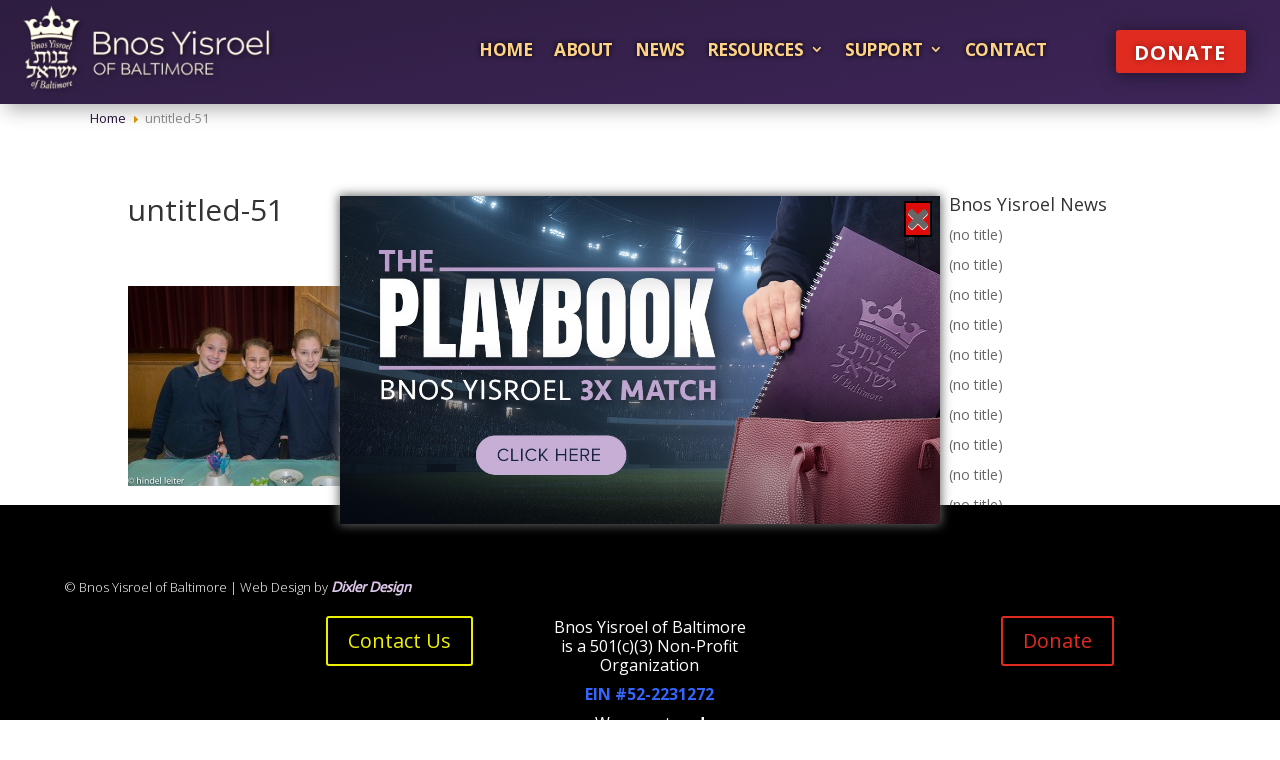

--- FILE ---
content_type: text/html; charset=UTF-8
request_url: https://bnosyisroel.org/untitled-51/
body_size: 14777
content:
<!DOCTYPE html>
<html lang="en-US">
<head>
<meta charset="UTF-8" />
<meta http-equiv="X-UA-Compatible" content="IE=edge">
<link rel="pingback" href="https://bnosyisroel.org/xmlrpc.php" />
<script type="text/javascript">
document.documentElement.className = 'js';
</script>
<title>untitled-51 | Bnos Yisroel of Baltimore</title>
<meta name='robots' content='max-image-preview:large' />
<script type="text/javascript">
let jqueryParams=[],jQuery=function(r){return jqueryParams=[...jqueryParams,r],jQuery},$=function(r){return jqueryParams=[...jqueryParams,r],$};window.jQuery=jQuery,window.$=jQuery;let customHeadScripts=!1;jQuery.fn=jQuery.prototype={},$.fn=jQuery.prototype={},jQuery.noConflict=function(r){if(window.jQuery)return jQuery=window.jQuery,$=window.jQuery,customHeadScripts=!0,jQuery.noConflict},jQuery.ready=function(r){jqueryParams=[...jqueryParams,r]},$.ready=function(r){jqueryParams=[...jqueryParams,r]},jQuery.load=function(r){jqueryParams=[...jqueryParams,r]},$.load=function(r){jqueryParams=[...jqueryParams,r]},jQuery.fn.ready=function(r){jqueryParams=[...jqueryParams,r]},$.fn.ready=function(r){jqueryParams=[...jqueryParams,r]};</script><link rel='dns-prefetch' href='//www.google.com' />
<link rel='dns-prefetch' href='//fonts.googleapis.com' />
<link rel='dns-prefetch' href='//v0.wordpress.com' />
<link rel="alternate" type="application/rss+xml" title="Bnos Yisroel of Baltimore &raquo; Feed" href="https://bnosyisroel.org/feed/" />
<link rel="alternate" type="application/rss+xml" title="Bnos Yisroel of Baltimore &raquo; Comments Feed" href="https://bnosyisroel.org/comments/feed/" />
<meta content="Divi Child v.3.0.4.1473779607" name="generator"/><!-- <link rel='stylesheet' id='wp-block-library-css' href='https://bnosyisroel.org/wp-includes/css/dist/block-library/style.min.css?ver=d04ff30d43c29d8a069bbc91e48e0601' type='text/css' media='all' /> -->
<link rel="stylesheet" type="text/css" href="//bnosyisroel.org/wp-content/cache/wpfc-minified/e316s7vq/fcozs.css" media="all"/>
<style id='wp-block-library-inline-css' type='text/css'>
.has-text-align-justify{text-align:justify;}
</style>
<style id='wp-block-library-theme-inline-css' type='text/css'>
.wp-block-audio figcaption{color:#555;font-size:13px;text-align:center}.is-dark-theme .wp-block-audio figcaption{color:hsla(0,0%,100%,.65)}.wp-block-audio{margin:0 0 1em}.wp-block-code{border:1px solid #ccc;border-radius:4px;font-family:Menlo,Consolas,monaco,monospace;padding:.8em 1em}.wp-block-embed figcaption{color:#555;font-size:13px;text-align:center}.is-dark-theme .wp-block-embed figcaption{color:hsla(0,0%,100%,.65)}.wp-block-embed{margin:0 0 1em}.blocks-gallery-caption{color:#555;font-size:13px;text-align:center}.is-dark-theme .blocks-gallery-caption{color:hsla(0,0%,100%,.65)}.wp-block-image figcaption{color:#555;font-size:13px;text-align:center}.is-dark-theme .wp-block-image figcaption{color:hsla(0,0%,100%,.65)}.wp-block-image{margin:0 0 1em}.wp-block-pullquote{border-top:4px solid;border-bottom:4px solid;margin-bottom:1.75em;color:currentColor}.wp-block-pullquote__citation,.wp-block-pullquote cite,.wp-block-pullquote footer{color:currentColor;text-transform:uppercase;font-size:.8125em;font-style:normal}.wp-block-quote{border-left:.25em solid;margin:0 0 1.75em;padding-left:1em}.wp-block-quote cite,.wp-block-quote footer{color:currentColor;font-size:.8125em;position:relative;font-style:normal}.wp-block-quote.has-text-align-right{border-left:none;border-right:.25em solid;padding-left:0;padding-right:1em}.wp-block-quote.has-text-align-center{border:none;padding-left:0}.wp-block-quote.is-large,.wp-block-quote.is-style-large,.wp-block-quote.is-style-plain{border:none}.wp-block-search .wp-block-search__label{font-weight:700}.wp-block-search__button{border:1px solid #ccc;padding:.375em .625em}:where(.wp-block-group.has-background){padding:1.25em 2.375em}.wp-block-separator.has-css-opacity{opacity:.4}.wp-block-separator{border:none;border-bottom:2px solid;margin-left:auto;margin-right:auto}.wp-block-separator.has-alpha-channel-opacity{opacity:1}.wp-block-separator:not(.is-style-wide):not(.is-style-dots){width:100px}.wp-block-separator.has-background:not(.is-style-dots){border-bottom:none;height:1px}.wp-block-separator.has-background:not(.is-style-wide):not(.is-style-dots){height:2px}.wp-block-table{margin:"0 0 1em 0"}.wp-block-table thead{border-bottom:3px solid}.wp-block-table tfoot{border-top:3px solid}.wp-block-table td,.wp-block-table th{word-break:normal}.wp-block-table figcaption{color:#555;font-size:13px;text-align:center}.is-dark-theme .wp-block-table figcaption{color:hsla(0,0%,100%,.65)}.wp-block-video figcaption{color:#555;font-size:13px;text-align:center}.is-dark-theme .wp-block-video figcaption{color:hsla(0,0%,100%,.65)}.wp-block-video{margin:0 0 1em}.wp-block-template-part.has-background{padding:1.25em 2.375em;margin-top:0;margin-bottom:0}
</style>
<!-- <link rel='stylesheet' id='mediaelement-css' href='https://bnosyisroel.org/wp-includes/js/mediaelement/mediaelementplayer-legacy.min.css?ver=4.2.17' type='text/css' media='all' /> -->
<!-- <link rel='stylesheet' id='wp-mediaelement-css' href='https://bnosyisroel.org/wp-includes/js/mediaelement/wp-mediaelement.min.css?ver=d04ff30d43c29d8a069bbc91e48e0601' type='text/css' media='all' /> -->
<link rel="stylesheet" type="text/css" href="//bnosyisroel.org/wp-content/cache/wpfc-minified/6l53xl/fcbdr.css" media="all"/>
<style id='global-styles-inline-css' type='text/css'>
body{--wp--preset--color--black: #000000;--wp--preset--color--cyan-bluish-gray: #abb8c3;--wp--preset--color--white: #ffffff;--wp--preset--color--pale-pink: #f78da7;--wp--preset--color--vivid-red: #cf2e2e;--wp--preset--color--luminous-vivid-orange: #ff6900;--wp--preset--color--luminous-vivid-amber: #fcb900;--wp--preset--color--light-green-cyan: #7bdcb5;--wp--preset--color--vivid-green-cyan: #00d084;--wp--preset--color--pale-cyan-blue: #8ed1fc;--wp--preset--color--vivid-cyan-blue: #0693e3;--wp--preset--color--vivid-purple: #9b51e0;--wp--preset--gradient--vivid-cyan-blue-to-vivid-purple: linear-gradient(135deg,rgba(6,147,227,1) 0%,rgb(155,81,224) 100%);--wp--preset--gradient--light-green-cyan-to-vivid-green-cyan: linear-gradient(135deg,rgb(122,220,180) 0%,rgb(0,208,130) 100%);--wp--preset--gradient--luminous-vivid-amber-to-luminous-vivid-orange: linear-gradient(135deg,rgba(252,185,0,1) 0%,rgba(255,105,0,1) 100%);--wp--preset--gradient--luminous-vivid-orange-to-vivid-red: linear-gradient(135deg,rgba(255,105,0,1) 0%,rgb(207,46,46) 100%);--wp--preset--gradient--very-light-gray-to-cyan-bluish-gray: linear-gradient(135deg,rgb(238,238,238) 0%,rgb(169,184,195) 100%);--wp--preset--gradient--cool-to-warm-spectrum: linear-gradient(135deg,rgb(74,234,220) 0%,rgb(151,120,209) 20%,rgb(207,42,186) 40%,rgb(238,44,130) 60%,rgb(251,105,98) 80%,rgb(254,248,76) 100%);--wp--preset--gradient--blush-light-purple: linear-gradient(135deg,rgb(255,206,236) 0%,rgb(152,150,240) 100%);--wp--preset--gradient--blush-bordeaux: linear-gradient(135deg,rgb(254,205,165) 0%,rgb(254,45,45) 50%,rgb(107,0,62) 100%);--wp--preset--gradient--luminous-dusk: linear-gradient(135deg,rgb(255,203,112) 0%,rgb(199,81,192) 50%,rgb(65,88,208) 100%);--wp--preset--gradient--pale-ocean: linear-gradient(135deg,rgb(255,245,203) 0%,rgb(182,227,212) 50%,rgb(51,167,181) 100%);--wp--preset--gradient--electric-grass: linear-gradient(135deg,rgb(202,248,128) 0%,rgb(113,206,126) 100%);--wp--preset--gradient--midnight: linear-gradient(135deg,rgb(2,3,129) 0%,rgb(40,116,252) 100%);--wp--preset--duotone--dark-grayscale: url('#wp-duotone-dark-grayscale');--wp--preset--duotone--grayscale: url('#wp-duotone-grayscale');--wp--preset--duotone--purple-yellow: url('#wp-duotone-purple-yellow');--wp--preset--duotone--blue-red: url('#wp-duotone-blue-red');--wp--preset--duotone--midnight: url('#wp-duotone-midnight');--wp--preset--duotone--magenta-yellow: url('#wp-duotone-magenta-yellow');--wp--preset--duotone--purple-green: url('#wp-duotone-purple-green');--wp--preset--duotone--blue-orange: url('#wp-duotone-blue-orange');--wp--preset--font-size--small: 13px;--wp--preset--font-size--medium: 20px;--wp--preset--font-size--large: 36px;--wp--preset--font-size--x-large: 42px;--wp--preset--spacing--20: 0.44rem;--wp--preset--spacing--30: 0.67rem;--wp--preset--spacing--40: 1rem;--wp--preset--spacing--50: 1.5rem;--wp--preset--spacing--60: 2.25rem;--wp--preset--spacing--70: 3.38rem;--wp--preset--spacing--80: 5.06rem;}body { margin: 0;--wp--style--global--content-size: 823px;--wp--style--global--wide-size: 1080px; }.wp-site-blocks > .alignleft { float: left; margin-right: 2em; }.wp-site-blocks > .alignright { float: right; margin-left: 2em; }.wp-site-blocks > .aligncenter { justify-content: center; margin-left: auto; margin-right: auto; }:where(.is-layout-flex){gap: 0.5em;}body .is-layout-flow > .alignleft{float: left;margin-inline-start: 0;margin-inline-end: 2em;}body .is-layout-flow > .alignright{float: right;margin-inline-start: 2em;margin-inline-end: 0;}body .is-layout-flow > .aligncenter{margin-left: auto !important;margin-right: auto !important;}body .is-layout-constrained > .alignleft{float: left;margin-inline-start: 0;margin-inline-end: 2em;}body .is-layout-constrained > .alignright{float: right;margin-inline-start: 2em;margin-inline-end: 0;}body .is-layout-constrained > .aligncenter{margin-left: auto !important;margin-right: auto !important;}body .is-layout-constrained > :where(:not(.alignleft):not(.alignright):not(.alignfull)){max-width: var(--wp--style--global--content-size);margin-left: auto !important;margin-right: auto !important;}body .is-layout-constrained > .alignwide{max-width: var(--wp--style--global--wide-size);}body .is-layout-flex{display: flex;}body .is-layout-flex{flex-wrap: wrap;align-items: center;}body .is-layout-flex > *{margin: 0;}body{padding-top: 0px;padding-right: 0px;padding-bottom: 0px;padding-left: 0px;}a:where(:not(.wp-element-button)){text-decoration: underline;}.wp-element-button, .wp-block-button__link{background-color: #32373c;border-width: 0;color: #fff;font-family: inherit;font-size: inherit;line-height: inherit;padding: calc(0.667em + 2px) calc(1.333em + 2px);text-decoration: none;}.has-black-color{color: var(--wp--preset--color--black) !important;}.has-cyan-bluish-gray-color{color: var(--wp--preset--color--cyan-bluish-gray) !important;}.has-white-color{color: var(--wp--preset--color--white) !important;}.has-pale-pink-color{color: var(--wp--preset--color--pale-pink) !important;}.has-vivid-red-color{color: var(--wp--preset--color--vivid-red) !important;}.has-luminous-vivid-orange-color{color: var(--wp--preset--color--luminous-vivid-orange) !important;}.has-luminous-vivid-amber-color{color: var(--wp--preset--color--luminous-vivid-amber) !important;}.has-light-green-cyan-color{color: var(--wp--preset--color--light-green-cyan) !important;}.has-vivid-green-cyan-color{color: var(--wp--preset--color--vivid-green-cyan) !important;}.has-pale-cyan-blue-color{color: var(--wp--preset--color--pale-cyan-blue) !important;}.has-vivid-cyan-blue-color{color: var(--wp--preset--color--vivid-cyan-blue) !important;}.has-vivid-purple-color{color: var(--wp--preset--color--vivid-purple) !important;}.has-black-background-color{background-color: var(--wp--preset--color--black) !important;}.has-cyan-bluish-gray-background-color{background-color: var(--wp--preset--color--cyan-bluish-gray) !important;}.has-white-background-color{background-color: var(--wp--preset--color--white) !important;}.has-pale-pink-background-color{background-color: var(--wp--preset--color--pale-pink) !important;}.has-vivid-red-background-color{background-color: var(--wp--preset--color--vivid-red) !important;}.has-luminous-vivid-orange-background-color{background-color: var(--wp--preset--color--luminous-vivid-orange) !important;}.has-luminous-vivid-amber-background-color{background-color: var(--wp--preset--color--luminous-vivid-amber) !important;}.has-light-green-cyan-background-color{background-color: var(--wp--preset--color--light-green-cyan) !important;}.has-vivid-green-cyan-background-color{background-color: var(--wp--preset--color--vivid-green-cyan) !important;}.has-pale-cyan-blue-background-color{background-color: var(--wp--preset--color--pale-cyan-blue) !important;}.has-vivid-cyan-blue-background-color{background-color: var(--wp--preset--color--vivid-cyan-blue) !important;}.has-vivid-purple-background-color{background-color: var(--wp--preset--color--vivid-purple) !important;}.has-black-border-color{border-color: var(--wp--preset--color--black) !important;}.has-cyan-bluish-gray-border-color{border-color: var(--wp--preset--color--cyan-bluish-gray) !important;}.has-white-border-color{border-color: var(--wp--preset--color--white) !important;}.has-pale-pink-border-color{border-color: var(--wp--preset--color--pale-pink) !important;}.has-vivid-red-border-color{border-color: var(--wp--preset--color--vivid-red) !important;}.has-luminous-vivid-orange-border-color{border-color: var(--wp--preset--color--luminous-vivid-orange) !important;}.has-luminous-vivid-amber-border-color{border-color: var(--wp--preset--color--luminous-vivid-amber) !important;}.has-light-green-cyan-border-color{border-color: var(--wp--preset--color--light-green-cyan) !important;}.has-vivid-green-cyan-border-color{border-color: var(--wp--preset--color--vivid-green-cyan) !important;}.has-pale-cyan-blue-border-color{border-color: var(--wp--preset--color--pale-cyan-blue) !important;}.has-vivid-cyan-blue-border-color{border-color: var(--wp--preset--color--vivid-cyan-blue) !important;}.has-vivid-purple-border-color{border-color: var(--wp--preset--color--vivid-purple) !important;}.has-vivid-cyan-blue-to-vivid-purple-gradient-background{background: var(--wp--preset--gradient--vivid-cyan-blue-to-vivid-purple) !important;}.has-light-green-cyan-to-vivid-green-cyan-gradient-background{background: var(--wp--preset--gradient--light-green-cyan-to-vivid-green-cyan) !important;}.has-luminous-vivid-amber-to-luminous-vivid-orange-gradient-background{background: var(--wp--preset--gradient--luminous-vivid-amber-to-luminous-vivid-orange) !important;}.has-luminous-vivid-orange-to-vivid-red-gradient-background{background: var(--wp--preset--gradient--luminous-vivid-orange-to-vivid-red) !important;}.has-very-light-gray-to-cyan-bluish-gray-gradient-background{background: var(--wp--preset--gradient--very-light-gray-to-cyan-bluish-gray) !important;}.has-cool-to-warm-spectrum-gradient-background{background: var(--wp--preset--gradient--cool-to-warm-spectrum) !important;}.has-blush-light-purple-gradient-background{background: var(--wp--preset--gradient--blush-light-purple) !important;}.has-blush-bordeaux-gradient-background{background: var(--wp--preset--gradient--blush-bordeaux) !important;}.has-luminous-dusk-gradient-background{background: var(--wp--preset--gradient--luminous-dusk) !important;}.has-pale-ocean-gradient-background{background: var(--wp--preset--gradient--pale-ocean) !important;}.has-electric-grass-gradient-background{background: var(--wp--preset--gradient--electric-grass) !important;}.has-midnight-gradient-background{background: var(--wp--preset--gradient--midnight) !important;}.has-small-font-size{font-size: var(--wp--preset--font-size--small) !important;}.has-medium-font-size{font-size: var(--wp--preset--font-size--medium) !important;}.has-large-font-size{font-size: var(--wp--preset--font-size--large) !important;}.has-x-large-font-size{font-size: var(--wp--preset--font-size--x-large) !important;}
.wp-block-navigation a:where(:not(.wp-element-button)){color: inherit;}
:where(.wp-block-columns.is-layout-flex){gap: 2em;}
.wp-block-pullquote{font-size: 1.5em;line-height: 1.6;}
</style>
<!-- <link rel='stylesheet' id='contact-form-7-css' href='https://bnosyisroel.org/wp-content/plugins/contact-form-7/includes/css/styles.css?ver=5.5.6.1' type='text/css' media='all' /> -->
<!-- <link rel='stylesheet' id='wtfdivi-user-css-css' href='https://bnosyisroel.org/wp-content/uploads/wtfdivi/wp_head.css?ver=1434470577' type='text/css' media='all' /> -->
<!-- <link rel='stylesheet' id='wp-pagenavi-css' href='https://bnosyisroel.org/wp-content/plugins/wp-pagenavi/pagenavi-css.css?ver=2.70' type='text/css' media='all' /> -->
<!-- <link rel='stylesheet' id='spu-public-css-css' href='https://bnosyisroel.org/wp-content/plugins/popups/public/assets/css/public.css?ver=1.9.3.8' type='text/css' media='all' /> -->
<link rel="stylesheet" type="text/css" href="//bnosyisroel.org/wp-content/cache/wpfc-minified/m8xbdeu8/fcbdr.css" media="all"/>
<link rel='stylesheet' id='et-divi-open-sans-css' href='https://fonts.googleapis.com/css?family=Open+Sans:300italic,400italic,600italic,700italic,800italic,400,300,600,700,800&#038;subset=cyrillic,cyrillic-ext,greek,greek-ext,latin,latin-ext,vietnamese&#038;display=swap' type='text/css' media='all' />
<!-- <link rel='stylesheet' id='divi-breadcrumbs-styles-css' href='https://bnosyisroel.org/wp-content/plugins/breadcrumbs-divi-module/styles/style.min.css?ver=1.2' type='text/css' media='all' /> -->
<link rel="stylesheet" type="text/css" href="//bnosyisroel.org/wp-content/cache/wpfc-minified/kmpm54m8/fcbdr.css" media="all"/>
<link rel='stylesheet' id='et-builder-googlefonts-cached-css' href='https://fonts.googleapis.com/css?family=Source+Serif+Pro:200,200italic,300,300italic,regular,italic,600,600italic,700,700italic,900,900italic|Actor:regular&#038;subset=cyrillic,cyrillic-ext,greek,latin,latin-ext,vietnamese&#038;display=swap' type='text/css' media='all' />
<!-- <link rel='stylesheet' id='divi-style-parent-css' href='https://bnosyisroel.org/wp-content/themes/Divi/style-static.min.css?ver=4.17.4' type='text/css' media='all' /> -->
<!-- <link rel='stylesheet' id='divi-style-css' href='https://bnosyisroel.org/wp-content/themes/Divi-child/style.css?ver=4.17.4' type='text/css' media='all' /> -->
<!-- <link rel='stylesheet' id='jetpack_css-css' href='https://bnosyisroel.org/wp-content/plugins/jetpack/css/jetpack.css?ver=11.0.2' type='text/css' media='all' /> -->
<link rel="stylesheet" type="text/css" href="//bnosyisroel.org/wp-content/cache/wpfc-minified/2q9lmoc5/fcbyz.css" media="all"/>
<script src='//bnosyisroel.org/wp-content/cache/wpfc-minified/qjnmqvcl/fcbdr.js' type="text/javascript"></script>
<!-- <script type='text/javascript' src='https://bnosyisroel.org/wp-includes/js/jquery/jquery.min.js?ver=3.6.1' id='jquery-core-js'></script> -->
<!-- <script type='text/javascript' src='https://bnosyisroel.org/wp-includes/js/jquery/jquery-migrate.min.js?ver=3.3.2' id='jquery-migrate-js'></script> -->
<script type='text/javascript' id='jquery-js-after'>
jqueryParams.length&&$.each(jqueryParams,function(e,r){if("function"==typeof r){var n=String(r);n.replace("$","jQuery");var a=new Function("return "+n)();$(document).ready(a)}});
</script>
<script src='//bnosyisroel.org/wp-content/cache/wpfc-minified/6xy3vuyt/fcbdr.js' type="text/javascript"></script>
<!-- <script type='text/javascript' src='https://bnosyisroel.org/wp-content/plugins/contact-form-7-select-box-editor-button/js/jquery.ba-hashchange.min.js?ver=0.6' id='jquery.ba-hashchange-js'></script> -->
<!-- <script type='text/javascript' src='https://bnosyisroel.org/wp-content/plugins/contact-form-7-select-box-editor-button/js/wpcf-select-box.js?ver=0.6' id='contact_form_7_select_box_editor_button_init-js'></script> -->
<link rel="https://api.w.org/" href="https://bnosyisroel.org/wp-json/" /><link rel="alternate" type="application/json" href="https://bnosyisroel.org/wp-json/wp/v2/media/2689" /><link rel="EditURI" type="application/rsd+xml" title="RSD" href="https://bnosyisroel.org/xmlrpc.php?rsd" />
<link rel="wlwmanifest" type="application/wlwmanifest+xml" href="https://bnosyisroel.org/wp-includes/wlwmanifest.xml" />
<link rel='shortlink' href='https://wp.me/a3Nw4f-Hn' />
<link rel="alternate" type="application/json+oembed" href="https://bnosyisroel.org/wp-json/oembed/1.0/embed?url=https%3A%2F%2Fbnosyisroel.org%2Funtitled-51%2F" />
<link rel="alternate" type="text/xml+oembed" href="https://bnosyisroel.org/wp-json/oembed/1.0/embed?url=https%3A%2F%2Fbnosyisroel.org%2Funtitled-51%2F&#038;format=xml" />
<script>
</script>
<style>
.db_title, .db_tagline { 
margin-right: 30px;
margin-top: 8px;
line-height: 1em;
}
.db_title_and_tagline {
display: flex;
}
.db_tagline_below_title_on .db_title_and_tagline {
flex-direction: column;
}
</style>
<style>
/* Display the team member icons */
.db_pb_team_member_website_icon:before{content:"\e0e3";}
.db_pb_team_member_email_icon:before{content:"\e010";}
.db_pb_team_member_instagram_icon:before{content:"\e09a";}
/* Fix email icon hidden by Email Address Encoder plugin */
ul.et_pb_member_social_links li > span { 
display: inline-block !important; 
}
</style>
<style>
@media only screen and (min-width: 981px) {
.et_pb_module.db_inline_form .et_pb_newsletter_fields > p { 
flex: auto !important;
}
.et_pb_module.db_inline_form .et_pb_newsletter_fields p.et_pb_newsletter_field {
margin-right: 2%; 
}
}
</style>
<style>img#wpstats{display:none}</style>
<meta name="viewport" content="width=device-width, initial-scale=1.0, maximum-scale=1.0, user-scalable=0" /><link rel="shortcut icon" href="https://bnosyisroel.org/wp-content/uploads/2015/01/favicon.ico" /><style type="text/css" id="custom-background-css">
body.custom-background { background-color: #ffffff; }
</style>
<!-- Jetpack Open Graph Tags -->
<meta property="og:type" content="article" />
<meta property="og:title" content="untitled-51" />
<meta property="og:url" content="https://bnosyisroel.org/untitled-51/" />
<meta property="og:description" content="Visit the post for more." />
<meta property="article:published_time" content="2015-12-17T17:05:28+00:00" />
<meta property="article:modified_time" content="2015-12-17T17:05:28+00:00" />
<meta property="og:site_name" content="Bnos Yisroel of Baltimore" />
<meta property="og:image" content="https://bnosyisroel.org/wp-content/uploads/2015/12/untitled-51.jpg" />
<meta property="og:image:alt" content="" />
<meta property="og:locale" content="en_US" />
<meta name="twitter:text:title" content="untitled-51" />
<meta name="twitter:image" content="https://bnosyisroel.org/wp-content/uploads/2015/12/untitled-51.jpg?w=1400" />
<meta name="twitter:card" content="summary_large_image" />
<meta name="twitter:description" content="Visit the post for more." />
<!-- End Jetpack Open Graph Tags -->
<!-- Global site tag (gtag.js) - Google Analytics -->
<script async src="https://www.googletagmanager.com/gtag/js?id=UA-110741099-50"></script>
<script>
window.dataLayer = window.dataLayer || [];
function gtag(){dataLayer.push(arguments);}
gtag('js', new Date());
gtag('config', 'UA-110741099-50');
</script>
<!-- Facebook Pixel Code -->
<script>
!function(f,b,e,v,n,t,s)
{if(f.fbq)return;n=f.fbq=function(){n.callMethod?
n.callMethod.apply(n,arguments):n.queue.push(arguments)};
if(!f._fbq)f._fbq=n;n.push=n;n.loaded=!0;n.version='2.0';
n.queue=[];t=b.createElement(e);t.async=!0;
t.src=v;s=b.getElementsByTagName(e)[0];
s.parentNode.insertBefore(t,s)}(window, document,'script',
'https://connect.facebook.net/en_US/fbevents.js');
fbq('init', '794315671140824');
fbq('track', 'PageView');
</script>
<noscript><img height="1" width="1" style="display:none" src="https://www.facebook.com/tr?id=794315671140824&amp;ev=PageView&amp;noscript=1"></noscript>
<!-- End Facebook Pixel Code -->
<style id="et-divi-customizer-global-cached-inline-styles">body{color:#220033}#et_search_icon:hover,.mobile_menu_bar:before,.mobile_menu_bar:after,.et_toggle_slide_menu:after,.et-social-icon a:hover,.et_pb_sum,.et_pb_pricing li a,.et_pb_pricing_table_button,.et_overlay:before,.entry-summary p.price ins,.et_pb_member_social_links a:hover,.et_pb_widget li a:hover,.et_pb_filterable_portfolio .et_pb_portfolio_filters li a.active,.et_pb_filterable_portfolio .et_pb_portofolio_pagination ul li a.active,.et_pb_gallery .et_pb_gallery_pagination ul li a.active,.wp-pagenavi span.current,.wp-pagenavi a:hover,.nav-single a,.tagged_as a,.posted_in a{color:#5e006b}.et_pb_contact_submit,.et_password_protected_form .et_submit_button,.et_pb_bg_layout_light .et_pb_newsletter_button,.comment-reply-link,.form-submit .et_pb_button,.et_pb_bg_layout_light .et_pb_promo_button,.et_pb_bg_layout_light .et_pb_more_button,.et_pb_contact p input[type="checkbox"]:checked+label i:before,.et_pb_bg_layout_light.et_pb_module.et_pb_button{color:#5e006b}.footer-widget h4{color:#5e006b}.et-search-form,.nav li ul,.et_mobile_menu,.footer-widget li:before,.et_pb_pricing li:before,blockquote{border-color:#5e006b}.et_pb_counter_amount,.et_pb_featured_table .et_pb_pricing_heading,.et_quote_content,.et_link_content,.et_audio_content,.et_pb_post_slider.et_pb_bg_layout_dark,.et_slide_in_menu_container,.et_pb_contact p input[type="radio"]:checked+label i:before{background-color:#5e006b}a{color:#380066}#main-header,#main-header .nav li ul,.et-search-form,#main-header .et_mobile_menu{background-color:#fbf4ff}.nav li ul{border-color:#380066}#top-header,#et-secondary-nav li ul{background-color:#4d2960}.et_header_style_centered .mobile_nav .select_page,.et_header_style_split .mobile_nav .select_page,.et_nav_text_color_light #top-menu>li>a,.et_nav_text_color_dark #top-menu>li>a,#top-menu a,.et_mobile_menu li a,.et_nav_text_color_light .et_mobile_menu li a,.et_nav_text_color_dark .et_mobile_menu li a,#et_search_icon:before,.et_search_form_container input,span.et_close_search_field:after,#et-top-navigation .et-cart-info{color:#380066}.et_search_form_container input::-moz-placeholder{color:#380066}.et_search_form_container input::-webkit-input-placeholder{color:#380066}.et_search_form_container input:-ms-input-placeholder{color:#380066}#top-header,#top-header a,#et-secondary-nav li li a,#top-header .et-social-icon a:before{font-size:14px}#top-menu li.current-menu-ancestor>a,#top-menu li.current-menu-item>a,#top-menu li.current_page_item>a{color:#380066}#main-footer{background-color:#fbf4ff}#main-footer .footer-widget h4,#main-footer .widget_block h1,#main-footer .widget_block h2,#main-footer .widget_block h3,#main-footer .widget_block h4,#main-footer .widget_block h5,#main-footer .widget_block h6{color:#5e006b}.footer-widget li:before{border-color:#5e006b}#footer-bottom{background-color:#4d2960}#footer-info,#footer-info a{color:#c6c6c6}#footer-info{font-size:13px}@media only screen and (min-width:981px){#logo{max-height:67%}.et_pb_svg_logo #logo{height:67%}.et_header_style_centered.et_hide_primary_logo #main-header:not(.et-fixed-header) .logo_container,.et_header_style_centered.et_hide_fixed_logo #main-header.et-fixed-header .logo_container{height:11.88px}.et-fixed-header#top-header,.et-fixed-header#top-header #et-secondary-nav li ul{background-color:#4d2960}.et-fixed-header #top-menu a,.et-fixed-header #et_search_icon:before,.et-fixed-header #et_top_search .et-search-form input,.et-fixed-header .et_search_form_container input,.et-fixed-header .et_close_search_field:after,.et-fixed-header #et-top-navigation .et-cart-info{color:#380066!important}.et-fixed-header .et_search_form_container input::-moz-placeholder{color:#380066!important}.et-fixed-header .et_search_form_container input::-webkit-input-placeholder{color:#380066!important}.et-fixed-header .et_search_form_container input:-ms-input-placeholder{color:#380066!important}.et-fixed-header #top-menu li.current-menu-ancestor>a,.et-fixed-header #top-menu li.current-menu-item>a,.et-fixed-header #top-menu li.current_page_item>a{color:#380066!important}}@media only screen and (min-width:1350px){.et_pb_row{padding:27px 0}.et_pb_section{padding:54px 0}.single.et_pb_pagebuilder_layout.et_full_width_page .et_post_meta_wrapper{padding-top:81px}.et_pb_fullwidth_section{padding:0}}@media only screen and (max-width:980px){.et_pb_section{padding:18px 0}.et_pb_section.et_pb_fullwidth_section{padding:0}.et_pb_row,.et_pb_column .et_pb_row_inner{padding:18px 0}}#et-secondary-nav>li>a{color:#ffffff!important}.font12{font-size:12px}.nopadding{padding:0}div.et_pb_widget_area.et_pb_widget_area_right.clearfix.et_pb_bg_layout_light{border-style:none;color:#2e222e}div.fwidget.et_pb_widget.widget_paypal_donations p{color:#5E006B}div.textwidget{color:#2e222e}p.post-meta{padding:0}span.spu-close{color:#ffffff;background-color:#de0b0b;border-style:solid;border-width:2px;border-color:#000000}a.small-button.smallsilver{width:60%;margin-top:10px;margin-bottom:0;padding:5px;line-height:150%;font-weight:bold;color:#804480}#et-top-navigation{padding-left:0!important}@media only screen and (max-width:1220px){#et_mobile_nav_menu,.et_mobile_nav_menu{display:block}#top-menu-nav,#top-menu{display:none}}.shadow,a.et_pb_promo_button.et_pb_button.et_pb_custom_button_icon{box-shadow:1px 1px 5px #888888}a.et-cart-info span{display:none}.related{clear:both}div.coupon{display:none}a.button.product_type_simple.add_to_cart_button.ajax_add_to_cart:after{font-family:\'ETmodules\';font-size:26px}.widget_shopping_cart a.button:after{font-family:\'ETmodules\'}a.button.product_type_simple.add_to_cart_button.ajax_add_to_cart:hover{padding-right:25px!important;}a.button.wc-forward,a.button.wc-forward:hover{background-color:#602929;color:#ffffff;font-weight:bold;padding-top:2px;padding-right:30px;padding-bottom:2px;padding-left:30px}.woocommerce ul.products li.product{cursor:initial!important;pointer-events:initial!important}.woocommerce ul.products li.product .add_to_cart_button{pointer-events:initial!important}.woocommerce-cart .product-name a,td.product-thumbnail,#woocommerce_widget_cart-2>div>ul>li>a:nth-child(2){pointer-events:none!important}#my_shop5 .woocommerce ul.products li.product{cursor:initial!important;pointer-events:initial!important}#my_shop5 .woocommerce ul.products li.product .woocommerce-LoopProduct-link{cursor:initial!important;pointer-events:none!important}.mobile_menu_bar:before{color:#C4C4C4!important}#text-10>div>center:nth-child(1)>a>img{display:none!important}div.woocommerce-info{background-color:#E02B20!important}.et_bloom .et_bloom_optin_2 .et_bloom_form_content{background-color:transparent!important;padding:0!important}.et_bloom .et_flyin_1_field.et_bloom_flyin_bottom_inline{max-width:365px!important}#et-secondary-nav>li>a{color:#ffffff!important}.text-shadow{text-shadow:5px 3px 8px rgba(0,0,0,1)}.font12{font-size:12px}.nopadding{padding:0}div.et_pb_widget_area.et_pb_widget_area_right.clearfix.et_pb_bg_layout_light{border-style:none;color:#2e222e}div.fwidget.et_pb_widget.widget_paypal_donations p{color:#5E006B}div.textwidget{color:#2e222e}article.post-696.post.type-post.status-publish.format-standard.hentry.category-bnos-news.et_pb_post.et_pb_no_thumb{height:145px}p.post-meta{padding:0}span.spu-close{color:#ffffff;background-color:#de0b0b;border-style:solid;border-width:2px;border-color:#000000}a.small-button.smallsilver{width:60%;margin-top:10px;margin-bottom:0;padding:5px;line-height:150%;font-weight:bold;color:#804480}#et-top-navigation{padding-left:0!important}@media only screen and (max-width:1220px){#et_mobile_nav_menu,.et_mobile_nav_menu{display:block}#top-menu-nav,#top-menu{display:none}}.shadow,a.et_pb_promo_button.et_pb_button.et_pb_custom_button_icon{box-shadow:1px 1px 5px #888888}a.et-cart-info span{display:none}.related{clear:both}div.coupon{display:none}a.button.product_type_simple.add_to_cart_button.ajax_add_to_cart:after{font-family:\'ETmodules\';font-size:26px}.widget_shopping_cart a.button:after{font-family:\'ETmodules\'}a.button.product_type_simple.add_to_cart_button.ajax_add_to_cart:hover{padding-right:25px!important;}a.button.wc-forward,a.button.wc-forward:hover{background-color:#602929;color:#ffffff;font-weight:bold;padding-top:2px;padding-right:30px;padding-bottom:2px;padding-left:30px}.woocommerce ul.products li.product{cursor:initial!important;pointer-events:initial!important}.woocommerce ul.products li.product .add_to_cart_button{pointer-events:initial!important}.woocommerce-cart .product-name a,td.product-thumbnail,#woocommerce_widget_cart-2>div>ul>li>a:nth-child(2){pointer-events:none!important}#my_shop5 .woocommerce ul.products li.product{cursor:initial!important;pointer-events:initial!important}#my_shop5 .woocommerce ul.products li.product .woocommerce-LoopProduct-link{cursor:initial!important;pointer-events:none!important}.mobile_menu_bar:before{color:#C4C4C4!important}#text-10>div>center:nth-child(1)>a>img{display:none!important}div.woocommerce-info{background-color:#E02B20!important}.et_bloom .et_bloom_optin_2 .et_bloom_form_content{background-color:transparent!important;padding:0!important}.et_bloom .et_flyin_1_field.et_bloom_flyin_bottom_inline{max-width:365px!important}#et-secondary-nav>li>a{color:#ffffff!important}.text-shadow{text-shadow:5px 3px 8px rgba(0,0,0,1)}.font12{font-size:12px}.nopadding{padding:0}div.et_pb_widget_area.et_pb_widget_area_right.clearfix.et_pb_bg_layout_light{border-style:none;color:#2e222e}div.fwidget.et_pb_widget.widget_paypal_donations p{color:#5E006B}div.textwidget{color:#2e222e}article.post-696.post.type-post.status-publish.format-standard.hentry.category-bnos-news.et_pb_post.et_pb_no_thumb{height:145px}p.post-meta{padding:0}span.spu-close{color:#ffffff;background-color:#de0b0b;border-style:solid;border-width:2px;border-color:#000000}a.small-button.smallsilver{width:60%;margin-top:10px;margin-bottom:0;padding:5px;line-height:150%;font-weight:bold;color:#804480}#et-top-navigation{padding-left:0!important}@media only screen and (max-width:1220px){#et_mobile_nav_menu,.et_mobile_nav_menu{display:block}#top-menu-nav,#top-menu{display:none}}.shadow,a.et_pb_promo_button.et_pb_button.et_pb_custom_button_icon{box-shadow:1px 1px 5px #888888}a.et-cart-info span{display:none}.related{clear:both}div.coupon{display:none}a.button.product_type_simple.add_to_cart_button.ajax_add_to_cart:after{font-family:\'ETmodules\';font-size:26px}.widget_shopping_cart a.button:after{font-family:\'ETmodules\'}a.button.product_type_simple.add_to_cart_button.ajax_add_to_cart:hover{padding-right:25px!important;}a.button.wc-forward,a.button.wc-forward:hover{background-color:#602929;color:#ffffff;font-weight:bold;padding-top:2px;padding-right:30px;padding-bottom:2px;padding-left:30px}.woocommerce ul.products li.product{cursor:initial!important;pointer-events:initial!important}.woocommerce ul.products li.product .add_to_cart_button{pointer-events:initial!important}.woocommerce-cart .product-name a,td.product-thumbnail,#woocommerce_widget_cart-2>div>ul>li>a:nth-child(2){pointer-events:none!important}#my_shop5 .woocommerce ul.products li.product{cursor:initial!important;pointer-events:initial!important}#my_shop5 .woocommerce ul.products li.product .woocommerce-LoopProduct-link{cursor:initial!important;pointer-events:none!important}.mobile_menu_bar:before{color:#C4C4C4!important}#text-10>div>center:nth-child(1)>a>img{display:none!important}div.woocommerce-info{background-color:#E02B20!important}.et_bloom .et_bloom_optin_2 .et_bloom_form_content{background-color:transparent!important;padding:0!important}.et_bloom .et_flyin_1_field.et_bloom_flyin_bottom_inline{max-width:365px!important}#wpstats{display:none!important}</style></head>
<body data-rsssl=1 class="attachment attachment-template-default single single-attachment postid-2689 attachmentid-2689 attachment-jpeg custom-background et-tb-has-template et-tb-has-header et-tb-has-footer dbdb_divi_2_4_up desktop et_pb_button_helper_class et_cover_background et_pb_gutter osx et_pb_gutters2 et_smooth_scroll et_right_sidebar et_divi_theme et-db">
<svg xmlns="http://www.w3.org/2000/svg" viewBox="0 0 0 0" width="0" height="0" focusable="false" role="none" style="visibility: hidden; position: absolute; left: -9999px; overflow: hidden;" ><defs><filter id="wp-duotone-dark-grayscale"><feColorMatrix color-interpolation-filters="sRGB" type="matrix" values=" .299 .587 .114 0 0 .299 .587 .114 0 0 .299 .587 .114 0 0 .299 .587 .114 0 0 " /><feComponentTransfer color-interpolation-filters="sRGB" ><feFuncR type="table" tableValues="0 0.49803921568627" /><feFuncG type="table" tableValues="0 0.49803921568627" /><feFuncB type="table" tableValues="0 0.49803921568627" /><feFuncA type="table" tableValues="1 1" /></feComponentTransfer><feComposite in2="SourceGraphic" operator="in" /></filter></defs></svg><svg xmlns="http://www.w3.org/2000/svg" viewBox="0 0 0 0" width="0" height="0" focusable="false" role="none" style="visibility: hidden; position: absolute; left: -9999px; overflow: hidden;" ><defs><filter id="wp-duotone-grayscale"><feColorMatrix color-interpolation-filters="sRGB" type="matrix" values=" .299 .587 .114 0 0 .299 .587 .114 0 0 .299 .587 .114 0 0 .299 .587 .114 0 0 " /><feComponentTransfer color-interpolation-filters="sRGB" ><feFuncR type="table" tableValues="0 1" /><feFuncG type="table" tableValues="0 1" /><feFuncB type="table" tableValues="0 1" /><feFuncA type="table" tableValues="1 1" /></feComponentTransfer><feComposite in2="SourceGraphic" operator="in" /></filter></defs></svg><svg xmlns="http://www.w3.org/2000/svg" viewBox="0 0 0 0" width="0" height="0" focusable="false" role="none" style="visibility: hidden; position: absolute; left: -9999px; overflow: hidden;" ><defs><filter id="wp-duotone-purple-yellow"><feColorMatrix color-interpolation-filters="sRGB" type="matrix" values=" .299 .587 .114 0 0 .299 .587 .114 0 0 .299 .587 .114 0 0 .299 .587 .114 0 0 " /><feComponentTransfer color-interpolation-filters="sRGB" ><feFuncR type="table" tableValues="0.54901960784314 0.98823529411765" /><feFuncG type="table" tableValues="0 1" /><feFuncB type="table" tableValues="0.71764705882353 0.25490196078431" /><feFuncA type="table" tableValues="1 1" /></feComponentTransfer><feComposite in2="SourceGraphic" operator="in" /></filter></defs></svg><svg xmlns="http://www.w3.org/2000/svg" viewBox="0 0 0 0" width="0" height="0" focusable="false" role="none" style="visibility: hidden; position: absolute; left: -9999px; overflow: hidden;" ><defs><filter id="wp-duotone-blue-red"><feColorMatrix color-interpolation-filters="sRGB" type="matrix" values=" .299 .587 .114 0 0 .299 .587 .114 0 0 .299 .587 .114 0 0 .299 .587 .114 0 0 " /><feComponentTransfer color-interpolation-filters="sRGB" ><feFuncR type="table" tableValues="0 1" /><feFuncG type="table" tableValues="0 0.27843137254902" /><feFuncB type="table" tableValues="0.5921568627451 0.27843137254902" /><feFuncA type="table" tableValues="1 1" /></feComponentTransfer><feComposite in2="SourceGraphic" operator="in" /></filter></defs></svg><svg xmlns="http://www.w3.org/2000/svg" viewBox="0 0 0 0" width="0" height="0" focusable="false" role="none" style="visibility: hidden; position: absolute; left: -9999px; overflow: hidden;" ><defs><filter id="wp-duotone-midnight"><feColorMatrix color-interpolation-filters="sRGB" type="matrix" values=" .299 .587 .114 0 0 .299 .587 .114 0 0 .299 .587 .114 0 0 .299 .587 .114 0 0 " /><feComponentTransfer color-interpolation-filters="sRGB" ><feFuncR type="table" tableValues="0 0" /><feFuncG type="table" tableValues="0 0.64705882352941" /><feFuncB type="table" tableValues="0 1" /><feFuncA type="table" tableValues="1 1" /></feComponentTransfer><feComposite in2="SourceGraphic" operator="in" /></filter></defs></svg><svg xmlns="http://www.w3.org/2000/svg" viewBox="0 0 0 0" width="0" height="0" focusable="false" role="none" style="visibility: hidden; position: absolute; left: -9999px; overflow: hidden;" ><defs><filter id="wp-duotone-magenta-yellow"><feColorMatrix color-interpolation-filters="sRGB" type="matrix" values=" .299 .587 .114 0 0 .299 .587 .114 0 0 .299 .587 .114 0 0 .299 .587 .114 0 0 " /><feComponentTransfer color-interpolation-filters="sRGB" ><feFuncR type="table" tableValues="0.78039215686275 1" /><feFuncG type="table" tableValues="0 0.94901960784314" /><feFuncB type="table" tableValues="0.35294117647059 0.47058823529412" /><feFuncA type="table" tableValues="1 1" /></feComponentTransfer><feComposite in2="SourceGraphic" operator="in" /></filter></defs></svg><svg xmlns="http://www.w3.org/2000/svg" viewBox="0 0 0 0" width="0" height="0" focusable="false" role="none" style="visibility: hidden; position: absolute; left: -9999px; overflow: hidden;" ><defs><filter id="wp-duotone-purple-green"><feColorMatrix color-interpolation-filters="sRGB" type="matrix" values=" .299 .587 .114 0 0 .299 .587 .114 0 0 .299 .587 .114 0 0 .299 .587 .114 0 0 " /><feComponentTransfer color-interpolation-filters="sRGB" ><feFuncR type="table" tableValues="0.65098039215686 0.40392156862745" /><feFuncG type="table" tableValues="0 1" /><feFuncB type="table" tableValues="0.44705882352941 0.4" /><feFuncA type="table" tableValues="1 1" /></feComponentTransfer><feComposite in2="SourceGraphic" operator="in" /></filter></defs></svg><svg xmlns="http://www.w3.org/2000/svg" viewBox="0 0 0 0" width="0" height="0" focusable="false" role="none" style="visibility: hidden; position: absolute; left: -9999px; overflow: hidden;" ><defs><filter id="wp-duotone-blue-orange"><feColorMatrix color-interpolation-filters="sRGB" type="matrix" values=" .299 .587 .114 0 0 .299 .587 .114 0 0 .299 .587 .114 0 0 .299 .587 .114 0 0 " /><feComponentTransfer color-interpolation-filters="sRGB" ><feFuncR type="table" tableValues="0.098039215686275 1" /><feFuncG type="table" tableValues="0 0.66274509803922" /><feFuncB type="table" tableValues="0.84705882352941 0.41960784313725" /><feFuncA type="table" tableValues="1 1" /></feComponentTransfer><feComposite in2="SourceGraphic" operator="in" /></filter></defs></svg><div id="page-container">
<div id="et-boc" class="et-boc">
<header class="et-l et-l--header">
<div class="et_builder_inner_content et_pb_gutters2">
<div class="et_pb_section et_pb_section_0_tb_header et_clickable et_section_regular" >
<div class="et_pb_row et_pb_row_0_tb_header">
<div class="et_pb_column et_pb_column_4_4 et_pb_column_0_tb_header  et_pb_css_mix_blend_mode_passthrough et-last-child">
<div class="et_pb_module et_pb_text et_pb_text_0_tb_header  et_pb_text_align_center et_pb_bg_layout_light">
<div class="et_pb_text_inner"><p>Donate to Bnos Yisroel</p></div>
</div>
</div>
</div>
</div><div class="et_pb_with_border et_pb_section et_pb_section_1_tb_header et_pb_with_background et_section_regular et_pb_section--with-menu" >
<div class="et_pb_row et_pb_row_1_tb_header et_pb_gutters1 et_pb_row--with-menu">
<div class="et_pb_column et_pb_column_3_4 et_pb_column_1_tb_header  et_pb_css_mix_blend_mode_passthrough et_pb_column--with-menu">
<div class="et_pb_module et_pb_menu et_pb_menu_0_tb_header et_pb_bg_layout_dark  et_pb_text_align_right et_dropdown_animation_fade et_pb_menu--with-logo et_pb_menu--style-left_aligned db_title_off db_title_use_link_off db_tagline_off db_tagline_below_title_off">
<div class="et_pb_menu_inner_container clearfix">
<div class="et_pb_menu__logo-wrap">
<div class="et_pb_menu__logo">
<a href="/" ><img decoding="async" loading="lazy" width="300" height="113" src="https://bnosyisroel.org/wp-content/uploads/2020/11/bnos-logo-new2-300x113.png" alt="" class="wp-image-8712" /></a>
</div>
</div>
<div class="et_pb_menu__wrap">
<div class="et_pb_menu__menu">
<nav class="et-menu-nav"><ul id="menu-bnos-menu-1" class="et-menu nav"><li class="et_pb_menu_page_id-home menu-item menu-item-type-post_type menu-item-object-page menu-item-home menu-item-10939"><a href="https://bnosyisroel.org/">Home</a></li>
<li class="et_pb_menu_page_id-1174 menu-item menu-item-type-post_type menu-item-object-page menu-item-11046"><a href="https://bnosyisroel.org/about/">About</a></li>
<li class="et_pb_menu_page_id-15 menu-item menu-item-type-post_type menu-item-object-page menu-item-102"><a href="https://bnosyisroel.org/news-and-events/">News</a></li>
<li class="et_pb_menu_page_id-745 menu-item menu-item-type-custom menu-item-object-custom menu-item-has-children menu-item-745"><a href="#">Resources</a>
<ul class="sub-menu">
<li class="et_pb_menu_page_id-7285 menu-item menu-item-type-post_type menu-item-object-page menu-item-has-children menu-item-7769"><a href="https://bnosyisroel.org/parent-resources/">Parents</a>
<ul class="sub-menu">
<li class="et_pb_menu_page_id-10756 menu-item menu-item-type-post_type menu-item-object-page menu-item-10945"><a href="https://bnosyisroel.org/parent-resources/tuition/">Tuition</a></li>
<li class="et_pb_menu_page_id-10763 menu-item menu-item-type-post_type menu-item-object-page menu-item-10941"><a href="https://bnosyisroel.org/parent-resources/enrollment/">Enrollment</a></li>
<li class="et_pb_menu_page_id-10770 menu-item menu-item-type-post_type menu-item-object-page menu-item-10946"><a href="https://bnosyisroel.org/parent-resources/uniform-2/">Uniform</a></li>
<li class="et_pb_menu_page_id-10822 menu-item menu-item-type-post_type menu-item-object-page menu-item-10943"><a href="https://bnosyisroel.org/parent-resources/school-testing-calendars/">School Testing Calendars</a></li>
<li class="et_pb_menu_page_id-10768 menu-item menu-item-type-post_type menu-item-object-page menu-item-10944"><a href="https://bnosyisroel.org/parent-resources/supply-lists/">Supply Lists</a></li>
<li class="et_pb_menu_page_id-6055 menu-item menu-item-type-post_type menu-item-object-page menu-item-10942"><a href="https://bnosyisroel.org/parent-resources/food-service-resources/">Food Service Resources</a></li>
<li class="et_pb_menu_page_id-10772 menu-item menu-item-type-post_type menu-item-object-page menu-item-10947"><a href="https://bnosyisroel.org/parent-resources/wellness/">Wellness</a></li>
</ul>
</li>
<li class="et_pb_menu_page_id-6942 menu-item menu-item-type-post_type menu-item-object-page menu-item-7303"><a href="https://bnosyisroel.org/ptby/">PTBY</a></li>
<li class="et_pb_menu_page_id-2402 menu-item menu-item-type-post_type menu-item-object-page menu-item-7373"><a href="https://bnosyisroel.org/calendar/">Calendar</a></li>
</ul>
</li>
<li class="et_pb_menu_page_id-1292 menu-item menu-item-type-custom menu-item-object-custom menu-item-has-children menu-item-1292"><a href="#">Support</a>
<ul class="sub-menu">
<li class="et_pb_menu_page_id-6 menu-item menu-item-type-post_type menu-item-object-page menu-item-103"><a href="https://bnosyisroel.org/donate/">Support &#038; Sponsorships</a></li>
<li class="et_pb_menu_page_id-1293 menu-item menu-item-type-post_type menu-item-object-page menu-item-1299"><a href="https://bnosyisroel.org/legacy/">Legacy &#038; Endowments</a></li>
<li class="et_pb_menu_page_id-815 menu-item menu-item-type-post_type menu-item-object-page menu-item-873"><a href="https://bnosyisroel.org/alum/">Alumnae</a></li>
<li class="et_pb_menu_page_id-2375 menu-item menu-item-type-post_type menu-item-object-page menu-item-9314"><a href="https://bnosyisroel.org/scrips/">Agudah Scrip</a></li>
</ul>
</li>
<li class="et_pb_menu_page_id-19 menu-item menu-item-type-post_type menu-item-object-page menu-item-104"><a href="https://bnosyisroel.org/contact-us/">Contact</a></li>
</ul></nav>
</div>
<div class="et_mobile_nav_menu">
<div class="mobile_nav closed">
<span class="mobile_menu_bar"></span>
</div>
</div>
</div>
</div>
</div>
</div><div class="et_pb_column et_pb_column_1_4 et_pb_column_2_tb_header  et_pb_css_mix_blend_mode_passthrough et-last-child">
<div class="et_pb_button_module_wrapper et_pb_button_0_tb_header_wrapper et_pb_button_alignment_right et_pb_module ">
<a class="et_pb_button et_pb_button_0_tb_header et_pb_bg_layout_dark" href="https://www.paypal.com/cgi-bin/webscr?cmd=_s-xclick&#038;hosted_button_id=7G94VK49AM5DW&#038;source=url" target="_blank">Donate</a>
</div>
</div>
</div>
</div><div class="et_pb_section et_pb_section_2_tb_header et_section_regular" >
<div class="et_pb_row et_pb_row_2_tb_header et_pb_gutters1">
<div class="et_pb_column et_pb_column_4_4 et_pb_column_3_tb_header  et_pb_css_mix_blend_mode_passthrough et-last-child">
<div class="et_pb_module lwp_divi_breadcrumbs lwp_divi_breadcrumbs_0_tb_header">
<div class="et_pb_module_inner">
<div class="lwp-breadcrumbs"> <span class="before"></span> <span vocab="https://schema.org/" typeof="BreadcrumbList"><span property="itemListElement" typeof="ListItem"><a property="item" typeof="WebPage" href="https://bnosyisroel.org/" class="home"><span property="name">Home</span></a><meta property="position" content="1"></span> <span class="separator et-pb-icon">&#x45;</span> <span class="current">untitled-51</span></span></div>
</div>
</div>
</div>
</div>
</div>		</div>
</header>
<div id="et-main-area">
<div id="main-content">
<div class="container">
<div id="content-area" class="clearfix">
<div id="left-area">
<article id="post-2689" class="et_pb_post post-2689 attachment type-attachment status-inherit hentry">
<div class="et_post_meta_wrapper">
<h1 class="entry-title">untitled-51</h1>
<p class="post-meta"></p>
</div>
<div class="entry-content">
<p class="attachment"><a href='https://bnosyisroel.org/wp-content/uploads/2015/12/untitled-51.jpg'><img width="300" height="200" src="https://bnosyisroel.org/wp-content/uploads/2015/12/untitled-51-300x200.jpg" class="attachment-medium size-medium" alt="" decoding="async" loading="lazy" srcset="https://bnosyisroel.org/wp-content/uploads/2015/12/untitled-51-300x200.jpg 300w, https://bnosyisroel.org/wp-content/uploads/2015/12/untitled-51-510x340.jpg 510w, https://bnosyisroel.org/wp-content/uploads/2015/12/untitled-51-1024x683.jpg 1024w, https://bnosyisroel.org/wp-content/uploads/2015/12/untitled-51-1080x721.jpg 1080w" sizes="(max-width: 300px) 100vw, 300px" /></a></p>
</div>
<div class="et_post_meta_wrapper">
</div>
</article>
</div>
<div id="sidebar">
<div id="recent-posts-5" class="et_pb_widget widget_recent_entries">
<h4 class="widgettitle">Bnos Yisroel News</h4>
<ul>
<li>
<a href="https://bnosyisroel.org/testimonial9/">(no title)</a>
</li>
<li>
<a href="https://bnosyisroel.org/testimonial8/">(no title)</a>
</li>
<li>
<a href="https://bnosyisroel.org/testimonial10/">(no title)</a>
</li>
<li>
<a href="https://bnosyisroel.org/testimonial6/">(no title)</a>
</li>
<li>
<a href="https://bnosyisroel.org/testimonial7/">(no title)</a>
</li>
<li>
<a href="https://bnosyisroel.org/testimonial5/">(no title)</a>
</li>
<li>
<a href="https://bnosyisroel.org/testimonial4/">(no title)</a>
</li>
<li>
<a href="https://bnosyisroel.org/testimonial3/">(no title)</a>
</li>
<li>
<a href="https://bnosyisroel.org/testimonial2/">(no title)</a>
</li>
<li>
<a href="https://bnosyisroel.org/testimonials/">(no title)</a>
</li>
</ul>
</div>	</div>
</div>
</div>
</div>
	<footer class="et-l et-l--footer">
<div class="et_builder_inner_content et_pb_gutters2">
<div class="et_pb_section et_pb_section_0_tb_footer et_pb_inner_shadow et_section_regular" >
</div><div class="et_pb_section et_pb_section_1_tb_footer et_pb_with_background et_section_regular" >
<div class="et_pb_row et_pb_row_0_tb_footer">
<div class="et_pb_column et_pb_column_4_4 et_pb_column_0_tb_footer  et_pb_css_mix_blend_mode_passthrough et-last-child">
<div class="et_pb_module et_pb_text et_pb_text_0_tb_footer  et_pb_text_align_left et_pb_bg_layout_light">
<div class="et_pb_text_inner"><p>© Bnos Yisroel of Baltimore | Web Design by <a href="https://dixlerdesign.com" target="_blank" rel="noopener noreferrer">Dixler Design</a></p></div>
</div>
</div>
</div><div class="et_pb_row et_pb_row_1_tb_footer">
<div class="et_pb_column et_pb_column_1_4 et_pb_column_1_tb_footer  et_pb_css_mix_blend_mode_passthrough">
<div class="et_pb_button_module_wrapper et_pb_button_0_tb_footer_wrapper  et_pb_module ">
<a class="et_pb_button et_pb_button_0_tb_footer et_pb_bg_layout_light" href="/contact-us/">Contact Us</a>
</div>
</div><div class="et_pb_column et_pb_column_1_4 et_pb_column_2_tb_footer  et_pb_css_mix_blend_mode_passthrough">
<div class="et_pb_module et_pb_text et_pb_text_1_tb_footer et_clickable  et_pb_text_align_left et_pb_bg_layout_light">
<div class="et_pb_text_inner" data-et-multi-view="{&quot;schema&quot;:{&quot;content&quot;:{&quot;desktop&quot;:&quot;&lt;form action=\&quot;https:\/\/www.paypal.com\/cgi-bin\/webscr\&quot; method=\&quot;post\&quot; target=\&quot;_top\&quot;&gt;\n&lt;p&gt;&lt;img alt=\&quot;\&quot; border=\&quot;0\&quot; src=\&quot;https:\/\/www.paypalobjects.com\/en_US\/i\/scr\/pixel.gif\&quot; width=\&quot;1\&quot; height=\&quot;1\&quot; scale=\&quot;0\&quot; style=\&quot;display: block; margin-left: auto; margin-right: auto;\&quot; \/&gt;&lt;\/p&gt;\n&lt;h4 style=\&quot;text-align: center;\&quot;&gt;&lt;span style=\&quot;font-size: 16px;\&quot;&gt;&lt;span style=\&quot;color: #ffffff;\&quot;&gt;Bnos Yisroel of Baltimore is a 501(c)(3) &lt;\/span&gt;&lt;span style=\&quot;font-size: 16px;\&quot;&gt;&lt;span style=\&quot;color: #ffffff;\&quot;&gt;Non-Profit Organization&lt;\/span&gt; &lt;\/span&gt;&lt;\/span&gt;&lt;\/h4&gt;\n&lt;h4 style=\&quot;text-align: center;\&quot;&gt;&lt;span style=\&quot;font-size: 16px;\&quot;&gt;&lt;span style=\&quot;font-size: 16px; color: #3366ff;\&quot;&gt;&lt;strong style=\&quot;font-size: 16px;\&quot;&gt;EIN #52-2231272&lt;\/strong&gt;&lt;\/span&gt;&lt;\/span&gt;&lt;\/h4&gt;\n&lt;h4 style=\&quot;text-align: center;\&quot;&gt;&lt;span style=\&quot;font-size: 16px; color: #ffffff;\&quot;&gt;We accept &lt;strong&gt;and encourage&lt;\/strong&gt; donations from philanthropic and &lt;\/span&gt;&lt;\/h4&gt;\n&lt;h4 style=\&quot;text-align: center;\&quot;&gt;&lt;span style=\&quot;font-size: 16px; color: #ffffff;\&quot;&gt;donor advised funds, stock transfers and IRA rollovers&lt;\/span&gt;&lt;\/h4&gt;\n&lt;h4 style=\&quot;text-align: center;\&quot;&gt;&lt;span style=\&quot;font-size: 16px; color: #ffffff;\&quot;&gt;Please email Rabbi Amster at\u00a0camster@bnosyisroel.org\u00a0for further information&lt;\/span&gt;&lt;\/h4&gt;\n&lt;\/form&gt;&quot;,&quot;tablet&quot;:&quot;&lt;form action=\&quot;https:\/\/www.paypal.com\/cgi-bin\/webscr\&quot; method=\&quot;post\&quot; target=\&quot;_top\&quot;&gt;\n&lt;p&gt;&lt;img alt=\&quot;\&quot; border=\&quot;0\&quot; src=\&quot;https:\/\/www.paypalobjects.com\/en_US\/i\/scr\/pixel.gif\&quot; width=\&quot;1\&quot; height=\&quot;1\&quot; scale=\&quot;0\&quot; style=\&quot;display: block; margin-left: auto; margin-right: auto;\&quot; \/&gt;&lt;\/p&gt;\n&lt;h4 style=\&quot;text-align: center;\&quot;&gt;&lt;span style=\&quot;font-size: 16px;\&quot;&gt;Bnos Yisroel of Baltimore is a 501(c)(3) &lt;span style=\&quot;font-size: 16px;\&quot;&gt;Non-Profit Organization &lt;\/span&gt;&lt;\/span&gt;&lt;\/h4&gt;\n&lt;h4 style=\&quot;text-align: center;\&quot;&gt;&lt;span style=\&quot;font-size: 16px;\&quot;&gt;&lt;span style=\&quot;font-size: 16px; color: #3366ff;\&quot;&gt;&lt;strong style=\&quot;font-size: 16px;\&quot;&gt;EIN #52-2231272&lt;\/strong&gt;&lt;\/span&gt;&lt;\/span&gt;&lt;\/h4&gt;\n&lt;h4 style=\&quot;text-align: center;\&quot;&gt;&lt;span style=\&quot;font-size: 16px;\&quot;&gt;We accept &lt;strong&gt;and encourage&lt;\/strong&gt; donations from philanthropic and &lt;\/span&gt;&lt;\/h4&gt;\n&lt;h4 style=\&quot;text-align: center;\&quot;&gt;&lt;span style=\&quot;font-size: 16px;\&quot;&gt;donor advised funds, stock transfers and IRA rollovers&lt;\/span&gt;&lt;\/h4&gt;\n&lt;h4 style=\&quot;text-align: center;\&quot;&gt;&lt;span style=\&quot;font-size: 16px;\&quot;&gt;Please email Rabbi Amster at &lt;span&gt;camster@bnosyisroel.org&lt;\/span&gt; for further information&lt;\/span&gt;&lt;\/h4&gt;\n&lt;\/form&gt;&quot;}},&quot;slug&quot;:&quot;et_pb_text&quot;}" data-et-multi-view-load-tablet-hidden="true"><form action="https://www.paypal.com/cgi-bin/webscr" method="post" target="_top">
<p><img decoding="async" loading="lazy" alt="" border="0" src="https://www.paypalobjects.com/en_US/i/scr/pixel.gif" width="1" height="1" scale="0" style="display: block; margin-left: auto; margin-right: auto;" /></p>
<h4 style="text-align: center;"><span style="font-size: 16px;"><span style="color: #ffffff;">Bnos Yisroel of Baltimore is a 501(c)(3) </span><span style="font-size: 16px;"><span style="color: #ffffff;">Non-Profit Organization</span> </span></span></h4>
<h4 style="text-align: center;"><span style="font-size: 16px;"><span style="font-size: 16px; color: #3366ff;"><strong style="font-size: 16px;">EIN #52-2231272</strong></span></span></h4>
<h4 style="text-align: center;"><span style="font-size: 16px; color: #ffffff;">We accept <strong>and encourage</strong> donations from philanthropic and </span></h4>
<h4 style="text-align: center;"><span style="font-size: 16px; color: #ffffff;">donor advised funds, stock transfers and IRA rollovers</span></h4>
<h4 style="text-align: center;"><span style="font-size: 16px; color: #ffffff;">Please email Rabbi Amster at camster@bnosyisroel.org for further information</span></h4>
</form></div>
</div>
</div><div class="et_pb_column et_pb_column_1_4 et_pb_column_3_tb_footer  et_pb_css_mix_blend_mode_passthrough et_pb_column_empty">
</div><div class="et_pb_column et_pb_column_1_4 et_pb_column_4_tb_footer  et_pb_css_mix_blend_mode_passthrough et-last-child">
<div class="et_pb_button_module_wrapper et_pb_button_1_tb_footer_wrapper  et_pb_module ">
<a class="et_pb_button et_pb_button_1_tb_footer et_pb_bg_layout_light" href="https://www.paypal.com/cgi-bin/webscr?cmd=_s-xclick&#038;hosted_button_id=7G94VK49AM5DW&#038;source=url">Donate</a>
</div><div class="et_pb_module et_pb_text et_pb_text_2_tb_footer  et_pb_text_align_left et_pb_bg_layout_dark">
</div>
</div>
</div>
</div>		</div>
</footer>
</div>
</div>
</div>
<!-- Popups v1.9.3.8 - https://wordpress.org/plugins/popups/ --><style type="text/css">
#spu-11137 .spu-close{
font-size: 30px;
color:#666;
text-shadow: 0 1px 0 #fff;
}
#spu-11137 .spu-close:hover{
color:#000;
}
#spu-11137 {
background-color: #eeeeee;
background-color: rgb(238,238,238);
color: #333;
padding: 0px;
border-radius: 0px;
-moz-border-radius: 0px;
-webkit-border-radius: 0px;
-moz-box-shadow:  0px 0px 10px 1px #666;
-webkit-box-shadow:  0px 0px 10px 1px #666;
box-shadow:  0px 0px 10px 1px #666;
width: 600px;
}
#spu-bg-11137 {
opacity: 0;
background-color: #000;
}
/*
* Add custom CSS for this popup
* Be sure to start your rules with #spu-11137 { } and use !important when needed to override plugin rules
*/</style>
<div class="spu-bg" id="spu-bg-11137"></div>
<div class="spu-box  spu-centered spu-total- " id="spu-11137"
data-box-id="11137" data-trigger="seconds"
data-trigger-number="1"
data-spuanimation="fade" data-tconvert-cookie="h" data-tclose-cookie="h" data-dconvert-cookie="0" data-dclose-cookie="0" data-nconvert-cookie="spu_conversion_11138" data-nclose-cookie="spu_closing_11138" data-test-mode="0"
data-auto-hide="0" data-close-on-conversion="" data-bgopa="0" data-total=""
style="left:-99999px !important;right:auto;" data-width="600" >
<div class="spu-content"><p><a href="https://thechesedfund.com/bnosyisroel/playbook?aff=bnossite"><img class="aligncenter size-full wp-image-11787" src="https://bnosyisroel.org/wp-content/uploads/2025/11/IMG-20251118-WA0026.jpg" alt="" width="1100" height="600" /></a></p>
</div>
<span class="spu-close spu-close-popup top_right"><i class="spu-icon spu-icon-close"></i></span>
<span class="spu-timer"></span>
</div>
<!-- / Popups Box -->
<div id="fb-root" class=" fb_reset"></div><div style="display:none"><div id="wtfdivi003-widget-area-wrap"></div></div>
<script type="text/javascript">
var et_link_options_data = [{"class":"et_pb_section_0_tb_header","url":"https:\/\/www.paypal.com\/cgi-bin\/webscr?cmd=_s-xclick&hosted_button_id=7G94VK49AM5DW&source=url","target":"_blank"},{"class":"et_pb_text_1_tb_footer","url":"https:\/\/www.paypal.com\/cgi-bin\/webscr?cmd=_s-xclick&hosted_button_id=7G94VK49AM5DW&source=url","target":"_blank"}];
</script>
<script type='text/javascript' src='https://bnosyisroel.org/wp-includes/js/dist/vendor/regenerator-runtime.min.js?ver=0.13.9' id='regenerator-runtime-js'></script>
<script type='text/javascript' src='https://bnosyisroel.org/wp-includes/js/dist/vendor/wp-polyfill.min.js?ver=3.15.0' id='wp-polyfill-js'></script>
<script type='text/javascript' id='contact-form-7-js-extra'>
/* <![CDATA[ */
var wpcf7 = {"api":{"root":"https:\/\/bnosyisroel.org\/wp-json\/","namespace":"contact-form-7\/v1"}};
/* ]]> */
</script>
<script type='text/javascript' src='https://bnosyisroel.org/wp-content/plugins/contact-form-7/includes/js/index.js?ver=5.5.6.1' id='contact-form-7-js'></script>
<script type='text/javascript' id='spu-public-js-extra'>
/* <![CDATA[ */
var spuvar = {"is_admin":"","disable_style":"","ajax_mode":"","ajax_url":"https:\/\/bnosyisroel.org\/wp-admin\/admin-ajax.php","ajax_mode_url":"https:\/\/bnosyisroel.org\/?spu_action=spu_load","pid":"2689","is_front_page":"","is_category":"","site_url":"https:\/\/bnosyisroel.org","is_archive":"","is_search":"","is_preview":"","seconds_confirmation_close":"5"};
var spuvar_social = [];
/* ]]> */
</script>
<script type='text/javascript' src='https://bnosyisroel.org/wp-content/plugins/popups/public/assets/js/public.js?ver=1.9.3.8' id='spu-public-js'></script>
<script type='text/javascript' id='divi-custom-script-js-extra'>
/* <![CDATA[ */
var DIVI = {"item_count":"%d Item","items_count":"%d Items"};
var et_builder_utils_params = {"condition":{"diviTheme":true,"extraTheme":false},"scrollLocations":["app","top"],"builderScrollLocations":{"desktop":"app","tablet":"app","phone":"app"},"onloadScrollLocation":"app","builderType":"fe"};
var et_frontend_scripts = {"builderCssContainerPrefix":"#et-boc","builderCssLayoutPrefix":"#et-boc .et-l"};
var et_pb_custom = {"ajaxurl":"https:\/\/bnosyisroel.org\/wp-admin\/admin-ajax.php","images_uri":"https:\/\/bnosyisroel.org\/wp-content\/themes\/Divi\/images","builder_images_uri":"https:\/\/bnosyisroel.org\/wp-content\/themes\/Divi\/includes\/builder\/images","et_frontend_nonce":"923f962895","subscription_failed":"Please, check the fields below to make sure you entered the correct information.","et_ab_log_nonce":"65ec6d7e13","fill_message":"Please, fill in the following fields:","contact_error_message":"Please, fix the following errors:","invalid":"Invalid email","captcha":"Captcha","prev":"Prev","previous":"Previous","next":"Next","wrong_captcha":"You entered the wrong number in captcha.","wrong_checkbox":"Checkbox","ignore_waypoints":"no","is_divi_theme_used":"1","widget_search_selector":".widget_search","ab_tests":[],"is_ab_testing_active":"","page_id":"2689","unique_test_id":"","ab_bounce_rate":"5","is_cache_plugin_active":"yes","is_shortcode_tracking":"","tinymce_uri":"https:\/\/bnosyisroel.org\/wp-content\/themes\/Divi\/includes\/builder\/frontend-builder\/assets\/vendors","waypoints_options":[]};
var et_pb_box_shadow_elements = [];
/* ]]> */
</script>
<script type='text/javascript' src='https://bnosyisroel.org/wp-content/themes/Divi/js/scripts.min.js?ver=4.17.4' id='divi-custom-script-js'></script>
<script type='text/javascript' src='https://bnosyisroel.org/wp-content/themes/Divi/js/smoothscroll.js?ver=4.17.4' id='smoothscroll-js'></script>
<script type='text/javascript' src='https://bnosyisroel.org/wp-content/themes/Divi/includes/builder/feature/dynamic-assets/assets/js/jquery.fitvids.js?ver=4.17.4' id='fitvids-js'></script>
<script type='text/javascript' src='https://bnosyisroel.org/wp-content/plugins/breadcrumbs-divi-module/scripts/frontend-bundle.min.js?ver=1.2' id='divi-breadcrumbs-frontend-bundle-js'></script>
<script type='text/javascript' id='et-builder-cpt-modules-wrapper-js-extra'>
/* <![CDATA[ */
var et_modules_wrapper = {"builderCssContainerPrefix":"#et-boc","builderCssLayoutPrefix":"#et-boc .et-l"};
/* ]]> */
</script>
<script type='text/javascript' src='https://bnosyisroel.org/wp-content/themes/Divi/includes/builder/scripts/cpt-modules-wrapper.js?ver=4.17.4' id='et-builder-cpt-modules-wrapper-js'></script>
<script type='text/javascript' src='https://bnosyisroel.org/wp-content/themes/Divi/core/admin/js/common.js?ver=4.17.4' id='et-core-common-js'></script>
<script type='text/javascript' src='https://www.google.com/recaptcha/api.js?render=6LfZTiETAAAAAFX4-7nM3F0ZTVl1iEc8q7n1u9W-&#038;ver=3.0' id='google-recaptcha-js'></script>
<script type='text/javascript' id='wpcf7-recaptcha-js-extra'>
/* <![CDATA[ */
var wpcf7_recaptcha = {"sitekey":"6LfZTiETAAAAAFX4-7nM3F0ZTVl1iEc8q7n1u9W-","actions":{"homepage":"homepage","contactform":"contactform"}};
/* ]]> */
</script>
<script type='text/javascript' src='https://bnosyisroel.org/wp-content/plugins/contact-form-7/modules/recaptcha/index.js?ver=5.5.6.1' id='wpcf7-recaptcha-js'></script>
<script type='text/javascript' src='https://bnosyisroel.org/wp-content/uploads/wtfdivi/wp_footer.js?ver=1434470577' id='wtfdivi-user-js-js'></script>
<style id="et-builder-module-design-tb-8690-tb-8016-2689-cached-inline-styles">div.et_pb_section.et_pb_section_0_tb_header{background-image:radial-gradient(circle at center,#e02b20 0%,#b21c17 100%)!important}.et_pb_section_0_tb_header.et_pb_section,.et_pb_section_2_tb_header.et_pb_section{padding-top:0px;padding-bottom:0px}.et_pb_section_0_tb_header{z-index:10;box-shadow:0px 12px 18px -6px rgba(0,0,0,0.3)}.et_pb_row_0_tb_header.et_pb_row{padding-top:0px!important;padding-bottom:3px!important;padding-top:0px;padding-bottom:3px}.et_pb_text_0_tb_header.et_pb_text,.et_pb_menu_0_tb_header.et_pb_menu ul li.current-menu-item a,.et_pb_menu_0_tb_header.et_pb_menu .nav li ul.sub-menu a{color:#ffffff!important}.et_pb_text_0_tb_header{line-height:1.9em;font-weight:700;text-transform:uppercase;font-size:31px;line-height:1.9em;text-shadow:0em 0em 0.3em rgba(0,0,0,0.4)}.et_pb_text_0_tb_header.et_pb_text a{color:#7400c6!important}.et_pb_text_0_tb_header h1{font-family:'Source Serif Pro',Georgia,"Times New Roman",serif;font-weight:700;font-size:49px;color:#000000!important;text-align:left}.et_pb_text_0_tb_header h2{font-family:'Source Serif Pro',Georgia,"Times New Roman",serif}div.et_pb_section.et_pb_section_1_tb_header{background-image:linear-gradient(169deg,#2d1d3f 0%,#3e2559 100%)!important}.et_pb_section_1_tb_header{border-bottom-color:#ffffff;height:auto;z-index:10;box-shadow:0px 12px 18px -6px rgba(0,0,0,0.3)}.et_pb_section_1_tb_header.et_pb_section{padding-top:0px;padding-bottom:0px;background-color:#2d1d3f!important}.et_pb_row_1_tb_header.et_pb_row{padding-top:0px!important;padding-right:18px!important;padding-bottom:6px!important;padding-left:18px!important;padding-top:0px;padding-right:18px;padding-bottom:6px;padding-left:18px}.et_pb_row_1_tb_header,body #page-container .et-db #et-boc .et-l .et_pb_row_1_tb_header.et_pb_row,body.et_pb_pagebuilder_layout.single #page-container #et-boc .et-l .et_pb_row_1_tb_header.et_pb_row,body.et_pb_pagebuilder_layout.single.et_full_width_page #page-container .et_pb_row_1_tb_header.et_pb_row{max-width:1934px}.et_pb_menu_0_tb_header.et_pb_menu ul li a{font-weight:700;text-transform:uppercase;font-size:17.4px;color:#ffd387!important;letter-spacing:-0.5px;line-height:1.5em;text-shadow:0em 0em 0.3em #000000}.et_pb_menu_0_tb_header{margin-right:-95px!important}.et_pb_menu_0_tb_header.et_pb_menu .et-menu-nav li a{font-family:"Open Sans"!important}.et_pb_menu_0_tb_header.et_pb_menu .et-menu-nav li ul.sub-menu a{font-size:13px;line-height:10px!important}.et_pb_menu_0_tb_header.et_pb_menu .nav li ul{background-color:#000000!important;border-color:#edc874}.et_pb_menu_0_tb_header.et_pb_menu .et_mobile_menu{border-color:#edc874}.et_pb_menu_0_tb_header.et_pb_menu .nav li ul.sub-menu li.current-menu-item a,.et_pb_menu_0_tb_header.et_pb_menu .et_mobile_menu a{color:#edc874!important}.et_pb_menu_0_tb_header.et_pb_menu .et_mobile_menu,.et_pb_menu_0_tb_header.et_pb_menu .et_mobile_menu ul{background-color:#2d1d3f!important}.et_pb_menu_0_tb_header .et_pb_menu__logo-wrap .et_pb_menu__logo img{width:auto}.et_pb_menu_0_tb_header .et_pb_menu_inner_container>.et_pb_menu__logo-wrap,.et_pb_menu_0_tb_header .et_pb_menu__logo-slot{width:auto;max-width:100%}.et_pb_menu_0_tb_header .et_pb_menu_inner_container>.et_pb_menu__logo-wrap .et_pb_menu__logo img,.et_pb_menu_0_tb_header .et_pb_menu__logo-slot .et_pb_menu__logo-wrap img{height:98px;max-height:none}.et_pb_menu_0_tb_header .mobile_nav .mobile_menu_bar:before,.et_pb_menu_0_tb_header .et_pb_menu__icon.et_pb_menu__search-button,.et_pb_menu_0_tb_header .et_pb_menu__icon.et_pb_menu__close-search-button,.et_pb_menu_0_tb_header .et_pb_menu__icon.et_pb_menu__cart-button{color:#ffd387}.et_pb_menu_0_tb_header .et_pb_menu__logo-wrap img{filter:sepia(73%);backface-visibility:hidden}html:not(.et_fb_edit_enabled) #et-fb-app .et_pb_menu_0_tb_header:hover .et_pb_menu__logo-wrap img{filter:sepia(73%)}.et_pb_button_0_tb_header{text-shadow:0em 0em 0.3em rgba(0,0,0,0.4);box-shadow:0px 2px 18px 0px rgba(0,0,0,0.51)}.et_pb_button_0_tb_header_wrapper .et_pb_button_0_tb_header,.et_pb_button_0_tb_header_wrapper .et_pb_button_0_tb_header:hover{padding-right:20px!important;padding-bottom:3px!important;padding-left:18px!important}.et_pb_button_0_tb_header_wrapper{margin-top:30px!important;margin-right:61px!important;margin-left:165px!important}body #page-container .et_pb_section .et_pb_button_0_tb_header{color:#ffffff!important;border-width:0px!important;letter-spacing:1px;font-weight:700!important;text-transform:uppercase!important;background-color:#e02b20}.et_pb_button_0_tb_header,.et_pb_button_0_tb_header:after{transition:all 300ms ease 0ms}.et_pb_row_2_tb_header.et_pb_row{padding-top:3px!important;padding-bottom:7px!important;padding-left:90px!important;padding-top:3px;padding-bottom:7px;padding-left:90px}.et_pb_row_2_tb_header,body #page-container .et-db #et-boc .et-l .et_pb_row_2_tb_header.et_pb_row,body.et_pb_pagebuilder_layout.single #page-container #et-boc .et-l .et_pb_row_2_tb_header.et_pb_row,body.et_pb_pagebuilder_layout.single.et_full_width_page #page-container .et_pb_row_2_tb_header.et_pb_row{width:100%;max-width:1447px}.lwp_divi_breadcrumbs_0_tb_header{font-size:13px}.lwp_divi_breadcrumbs_0_tb_header .lwp-breadcrumbs .current{color:rgba(0,0,0,0.45)}.lwp_divi_breadcrumbs_0_tb_header .lwp-breadcrumbs a{color:#28133b}.lwp_divi_breadcrumbs_0_tb_header .lwp-breadcrumbs .separator{color:#e09900}@media only screen and (min-width:981px){.et_pb_section_0_tb_header{display:none!important}.et_pb_row_1_tb_header,body #page-container .et-db #et-boc .et-l .et_pb_row_1_tb_header.et_pb_row,body.et_pb_pagebuilder_layout.single #page-container #et-boc .et-l .et_pb_row_1_tb_header.et_pb_row,body.et_pb_pagebuilder_layout.single.et_full_width_page #page-container .et_pb_row_1_tb_header.et_pb_row{width:100%}}@media only screen and (max-width:980px){.et_pb_section_1_tb_header{border-bottom-color:#ffffff;height:auto}.et_pb_section_1_tb_header.et_pb_section{padding-top:0px;padding-bottom:0px}.et_pb_row_1_tb_header.et_pb_row{padding-top:34px!important;padding-right:0px!important;padding-bottom:0px!important;padding-left:0px!important;padding-top:34px!important;padding-right:0px!important;padding-bottom:0px!important;padding-left:0px!important}.et_pb_row_1_tb_header,body #page-container .et-db #et-boc .et-l .et_pb_row_1_tb_header.et_pb_row,body.et_pb_pagebuilder_layout.single #page-container #et-boc .et-l .et_pb_row_1_tb_header.et_pb_row,body.et_pb_pagebuilder_layout.single.et_full_width_page #page-container .et_pb_row_1_tb_header.et_pb_row{width:85%}.et_pb_menu_0_tb_header{margin-right:0px!important}.et_pb_menu_0_tb_header .et_pb_menu_inner_container>.et_pb_menu__logo-wrap .et_pb_menu__logo img,.et_pb_menu_0_tb_header .et_pb_menu__logo-slot .et_pb_menu__logo-wrap img{height:113px}body #page-container .et_pb_section .et_pb_button_0_tb_header:after{display:inline-block;opacity:0}body #page-container .et_pb_section .et_pb_button_0_tb_header:hover:after{opacity:1}}@media only screen and (min-width:768px) and (max-width:980px){.et_pb_button_0_tb_header{display:none!important}}@media only screen and (max-width:767px){.et_pb_section_0_tb_header.et_pb_section{padding-top:15px;padding-bottom:15px}.et_pb_text_0_tb_header{font-size:24px;line-height:1.2em}.et_pb_section_1_tb_header{border-bottom-color:#ffffff;height:auto}.et_pb_row_1_tb_header.et_pb_row{padding-top:28px!important;padding-right:14px!important;padding-bottom:0px!important;padding-left:14px!important;padding-top:28px!important;padding-right:14px!important;padding-bottom:0px!important;padding-left:14px!important}.et_pb_row_1_tb_header,body #page-container .et-db #et-boc .et-l .et_pb_row_1_tb_header.et_pb_row,body.et_pb_pagebuilder_layout.single #page-container #et-boc .et-l .et_pb_row_1_tb_header.et_pb_row,body.et_pb_pagebuilder_layout.single.et_full_width_page #page-container .et_pb_row_1_tb_header.et_pb_row{width:100%}.et_pb_menu_0_tb_header{margin-right:0px!important}.et_pb_menu_0_tb_header .et_pb_menu_inner_container>.et_pb_menu__logo-wrap .et_pb_menu__logo img,.et_pb_menu_0_tb_header .et_pb_menu__logo-slot .et_pb_menu__logo-wrap img{height:100%}body #page-container .et_pb_section .et_pb_button_0_tb_header:after{display:inline-block;opacity:0}body #page-container .et_pb_section .et_pb_button_0_tb_header:hover:after{opacity:1}.et_pb_button_0_tb_header{display:none!important}}div.et_pb_section.et_pb_section_0_tb_footer{background-image:linear-gradient(180deg,#2d1d40 0%,#3a2354 100%)!important}.et_pb_section_0_tb_footer.et_pb_section{padding-top:0px;padding-bottom:0px;padding-left:9px;margin-top:-84px;margin-bottom:-84px}.et_pb_section_1_tb_footer.et_pb_section{padding-top:10px;padding-bottom:17px;margin-top:15px;margin-bottom:-14px;background-color:#000000!important}.et_pb_row_0_tb_footer.et_pb_row{padding-top:0px!important;padding-bottom:8px!important;padding-left:0px!important;margin-top:12px!important;margin-right:auto!important;margin-left:auto!important;padding-top:0px;padding-bottom:8px;padding-left:0px}.et_pb_row_0_tb_footer,body #page-container .et-db #et-boc .et-l .et_pb_row_0_tb_footer.et_pb_row,body.et_pb_pagebuilder_layout.single #page-container #et-boc .et-l .et_pb_row_0_tb_footer.et_pb_row,body.et_pb_pagebuilder_layout.single.et_full_width_page #page-container .et_pb_row_0_tb_footer.et_pb_row{width:90%;max-width:1750px}.et_pb_text_0_tb_footer.et_pb_text{color:#ffffff!important}.et_pb_text_0_tb_footer{line-height:1.9em;font-weight:300;font-size:13px;line-height:1.9em;min-height:32.7px;margin-top:1px!important}.et_pb_text_0_tb_footer.et_pb_text a{color:#dcc7e8!important}.et_pb_text_0_tb_footer a{font-family:'Actor',Helvetica,Arial,Lucida,sans-serif;font-weight:600;font-style:italic;font-size:14.5px}.et_pb_text_0_tb_footer h1,.et_pb_text_1_tb_footer h1{font-family:'Source Serif Pro',Georgia,"Times New Roman",serif;font-weight:700;font-size:49px;color:#000000!important;text-align:left}.et_pb_text_0_tb_footer h2,.et_pb_text_1_tb_footer h2,.et_pb_text_2_tb_footer h2{font-family:'Source Serif Pro',Georgia,"Times New Roman",serif}.et_pb_row_1_tb_footer{min-height:82.6px}.et_pb_row_1_tb_footer.et_pb_row{padding-top:0px!important;padding-right:0px!important;padding-bottom:87px!important;padding-left:245px!important;padding-top:0px;padding-right:0px;padding-bottom:87px;padding-left:245px}.et_pb_row_1_tb_footer,body #page-container .et-db #et-boc .et-l .et_pb_row_1_tb_footer.et_pb_row,body.et_pb_pagebuilder_layout.single #page-container #et-boc .et-l .et_pb_row_1_tb_footer.et_pb_row,body.et_pb_pagebuilder_layout.single.et_full_width_page #page-container .et_pb_row_1_tb_footer.et_pb_row{width:87.4%;max-width:1879px}body #page-container .et_pb_section .et_pb_button_0_tb_footer{color:#EDF000!important}.et_pb_button_0_tb_footer,.et_pb_button_0_tb_footer:after,.et_pb_button_1_tb_footer,.et_pb_button_1_tb_footer:after{transition:all 300ms ease 0ms}.et_pb_text_1_tb_footer{line-height:1.9em;font-size:17px;line-height:1.9em}.et_pb_text_1_tb_footer.et_pb_text a{color:#7400c6!important}body #page-container .et_pb_section .et_pb_button_1_tb_footer{color:#E02B20!important}.et_pb_text_2_tb_footer{line-height:0.7em;font-size:20px;line-height:0.7em;filter:brightness(176%);backface-visibility:hidden;padding-bottom:0px!important;width:100%}.et_pb_text_2_tb_footer.et_pb_text a{color:#aa7d49!important}.et_pb_text_2_tb_footer a{font-weight:300;font-size:20px;line-height:0.1em}.et_pb_text_2_tb_footer h1{font-size:49px;color:#000000!important;text-align:left}.et_pb_text_2_tb_footer h4{font-weight:700;line-height:1.4em}html:not(.et_fb_edit_enabled) #et-fb-app .et_pb_text_2_tb_footer:hover{filter:brightness(176%)}@media only screen and (max-width:980px){.et_pb_section_0_tb_footer.et_pb_section{padding-top:50px;padding-right:50px;padding-bottom:50px;padding-left:50px}.et_pb_text_0_tb_footer{margin-right:50px!important;margin-left:50px!important}body #page-container .et_pb_section .et_pb_button_0_tb_footer:after,body #page-container .et_pb_section .et_pb_button_1_tb_footer:after{display:inline-block;opacity:0}body #page-container .et_pb_section .et_pb_button_0_tb_footer:hover:after,body #page-container .et_pb_section .et_pb_button_1_tb_footer:hover:after{opacity:1}.et_pb_text_2_tb_footer{margin-top:34px!important}}@media only screen and (max-width:767px){.et_pb_text_0_tb_footer{margin-right:21px!important;margin-left:21px!important}body #page-container .et_pb_section .et_pb_button_0_tb_footer:after,body #page-container .et_pb_section .et_pb_button_1_tb_footer:after{display:inline-block;opacity:0}body #page-container .et_pb_section .et_pb_button_0_tb_footer:hover:after,body #page-container .et_pb_section .et_pb_button_1_tb_footer:hover:after{opacity:1}}</style><script src='https://stats.wp.com/e-202547.js' defer></script>
<script>
_stq = window._stq || [];
_stq.push([ 'view', {v:'ext',j:'1:11.0.2',blog:'56130351',post:'2689',tz:'-4',srv:'bnosyisroel.org'} ]);
_stq.push([ 'clickTrackerInit', '56130351', '2689' ]);
</script>
<span class="et_pb_scroll_top et-pb-icon"></span>
</body>
</html><!-- WP Fastest Cache file was created in 1.5025749206543 seconds, on 20-11-25 15:01:34 -->

--- FILE ---
content_type: application/javascript
request_url: https://bnosyisroel.org/wp-content/uploads/wtfdivi/wp_footer.js?ver=1434470577
body_size: 2
content:
jQuery(function($){});jQuery(function($){$("#et-top-navigation").after($("#wtfdivi003-widget-area-wrap"));$("#wtfdivi003-widget-area-wrap").first().show();});